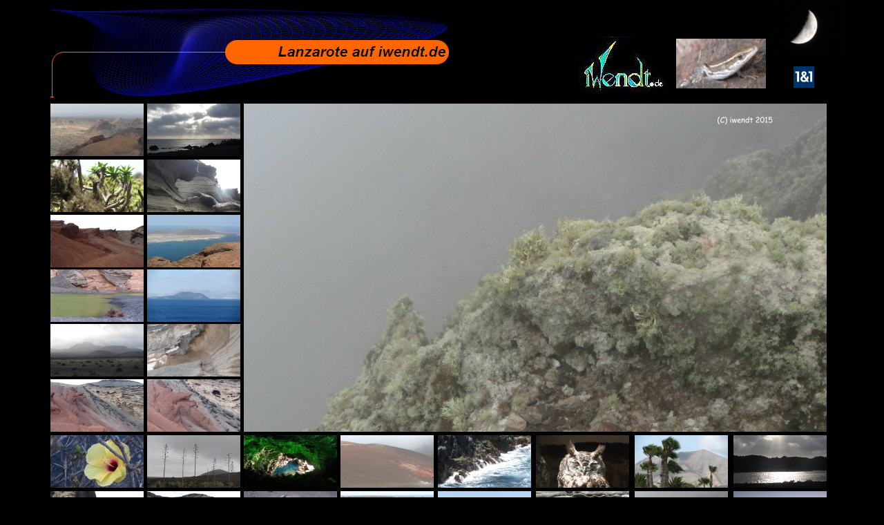

--- FILE ---
content_type: text/html
request_url: http://iwendt.de/ACE/html/lanzarote_auf_iwendt_de25.html
body_size: 15504
content:

<!DOCTYPE HTML PUBLIC "-//W3C//DTD HTML 4.01 Transitional//EN">
<html>
<head>
<title>Lanzarote auf iwendt.de</title>
<meta http-equiv="Content-Type" content="text/html; charset=ISO-8859-1">
<meta name="Generator" content="NetObjects Fusion 10 for Windows">
<link rel="stylesheet" type="text/css" href="../html/style.css">
<link rel="stylesheet" type="text/css" href="../html/site.css">
</head>
<body style="text-align: center; margin: 0px;">
 <div align="center">
 <table border="0" cellspacing="0" cellpadding="0">
  <tr>
   <td>
    <table border="0" cellspacing="0" cellpadding="0" width="1163">
     <tr valign="top" align="left">
      <td width="10" height="2"><img src="../assets/images/autogen/clearpixel.gif" width="10" height="1" border="0" alt=""></td>
      <td width="5"><img src="../assets/images/autogen/clearpixel.gif" width="5" height="1" border="0" alt=""></td>
      <td width="4"><img src="../assets/images/autogen/clearpixel.gif" width="4" height="1" border="0" alt=""></td>
      <td width="131"><img src="../assets/images/autogen/clearpixel.gif" width="131" height="1" border="0" alt=""></td>
      <td width="5"><img src="../assets/images/autogen/clearpixel.gif" width="5" height="1" border="0" alt=""></td>
      <td></td>
      <td width="5"><img src="../assets/images/autogen/clearpixel.gif" width="5" height="1" border="0" alt=""></td>
      <td></td>
      <td width="5"><img src="../assets/images/autogen/clearpixel.gif" width="5" height="1" border="0" alt=""></td>
      <td></td>
      <td width="6"><img src="../assets/images/autogen/clearpixel.gif" width="6" height="1" border="0" alt=""></td>
      <td width="16"><img src="../assets/images/autogen/clearpixel.gif" width="16" height="1" border="0" alt=""></td>
      <td width="119"><img src="../assets/images/autogen/clearpixel.gif" width="119" height="1" border="0" alt=""></td>
      <td width="7"><img src="../assets/images/autogen/clearpixel.gif" width="7" height="1" border="0" alt=""></td>
      <td width="62"><img src="../assets/images/autogen/clearpixel.gif" width="62" height="1" border="0" alt=""></td>
      <td width="73"><img src="../assets/images/autogen/clearpixel.gif" width="73" height="1" border="0" alt=""></td>
      <td width="8"><img src="../assets/images/autogen/clearpixel.gif" width="8" height="1" border="0" alt=""></td>
      <td width="45"><img src="../assets/images/autogen/clearpixel.gif" width="45" height="1" border="0" alt=""></td>
      <td width="15"><img src="../assets/images/autogen/clearpixel.gif" width="15" height="1" border="0" alt=""></td>
      <td width="75"><img src="../assets/images/autogen/clearpixel.gif" width="75" height="1" border="0" alt=""></td>
      <td width="8"><img src="../assets/images/autogen/clearpixel.gif" width="8" height="1" border="0" alt=""></td>
      <td width="47"><img src="../assets/images/autogen/clearpixel.gif" width="47" height="1" border="0" alt=""></td>
      <td width="2"><img src="../assets/images/autogen/clearpixel.gif" width="2" height="1" border="0" alt=""></td>
      <td width="38"><img src="../assets/images/autogen/clearpixel.gif" width="38" height="1" border="0" alt=""></td>
      <td></td>
      <td width="14"><img src="../assets/images/autogen/clearpixel.gif" width="14" height="1" border="0" alt=""></td>
      <td width="4"><img src="../assets/images/autogen/clearpixel.gif" width="4" height="1" border="0" alt=""></td>
      <td width="24"><img src="../assets/images/autogen/clearpixel.gif" width="24" height="1" border="0" alt=""></td>
     </tr>
     <tr valign="top" align="left">
      <td colspan="23" height="8"></td>
      <td colspan="5" rowspan="4" width="110"><a href="../html/lanzarote_auf_iwendt_de11.html" target="_blank"><img id="Bild29" height="77" width="110" src="../assets/images/IMG_3034-kl.jpg" border="0" alt=""></a></td>
     </tr>
     <tr valign="top" align="left">
      <td height="43"></td>
      <td colspan="11" rowspan="8" width="582"><img id="Banner1" height="131" width="582" src="../assets/images/autogen/Lanzarote_auf_iwendt.de_NBanner.GIF" border="0" alt="Lanzarote auf iwendt.de" title="Lanzarote auf iwendt.de"></td>
      <td colspan="11"></td>
     </tr>
     <tr valign="top" align="left">
      <td height="3"></td>
      <td colspan="3"></td>
      <td colspan="3" rowspan="6" width="126"><a href="http://iwendt.de" target="blanc"><img id="Bild5" height="82" width="126" src="../assets/images/iwendt.deIII.jpg" border="0" alt="home" title="home"></a></td>
      <td colspan="5"></td>
     </tr>
     <tr valign="top" align="left">
      <td height="23"></td>
      <td colspan="3"></td>
      <td></td>
      <td colspan="3" rowspan="4" width="130"><a href="../html/lanzarote_auf_iwendt_de28.html" target="blanc"><img id="Bild57" height="72" width="130" src="../assets/images/IMG_2792-kl.jpg" border="0" alt=""></a></td>
      <td></td>
     </tr>
     <tr valign="top" align="left">
      <td height="17"></td>
      <td colspan="3"></td>
      <td></td>
      <td colspan="6"></td>
     </tr>
     <tr valign="top" align="left">
      <td height="31"></td>
      <td colspan="3"></td>
      <td></td>
      <td colspan="2"></td>
      <td width="30"><a href="http://profiseller.de/shop/iwendt" target="_blank"><img id="Bild30" height="31" width="30" src="../assets/images/logo1_01.gif" border="0" alt="Sie unterstützen meine Arbeit mit einem Einkauf in meinem 1&1-Shop" title="Sie unterstützen meine Arbeit mit einem Einkauf in meinem 1&1-Shop"></a></td>
      <td colspan="3"></td>
     </tr>
     <tr valign="top" align="left">
      <td height="1"></td>
      <td colspan="3"></td>
      <td></td>
      <td colspan="6"></td>
     </tr>
     <tr valign="top" align="left">
      <td height="7"></td>
      <td colspan="3"></td>
      <td colspan="10"></td>
     </tr>
     <tr valign="top" align="left">
      <td height="6"></td>
      <td colspan="16"></td>
     </tr>
     <tr valign="top" align="left">
      <td colspan="28" height="9"></td>
     </tr>
     <tr valign="top" align="left">
      <td colspan="2" height="76"></td>
      <td colspan="2" width="135"><a href="../index.html"><img id="Bild7" height="76" width="135" src="../assets/images/IMG_2944-kl.jpg" border="0" alt=""></a></td>
      <td></td>
      <td width="135"><a href="../html/lanzarote_auf_iwendt_de.html"><img id="Bild8" height="76" width="135" src="../assets/images/IMG_2725-kl.jpg" border="0" alt=""></a></td>
      <td></td>
      <td colspan="20" rowspan="11" width="844"><img id="Bild53" height="475" width="844" src="../assets/images/IMG_2910.JPG" border="0" alt="Nebel am Mirador del Rio" title="Nebel am Mirador del Rio"></td>
      <td></td>
     </tr>
     <tr valign="top" align="left">
      <td colspan="7" height="5"></td>
      <td></td>
     </tr>
     <tr valign="top" align="left">
      <td colspan="2" height="76"></td>
      <td colspan="2" width="135"><a href="../html/lanzarote_auf_iwendt_de1.html"><img id="Bild10" height="76" width="135" src="../assets/images/IMG_3071-kl.jpg" border="0" alt=""></a></td>
      <td></td>
      <td width="135"><a href="../html/lanzarote_auf_iwendt_de2.html"><img id="Bild20" height="76" width="135" src="../assets/images/IMG_3100-kl.jpg" border="0" alt=""></a></td>
      <td></td>
      <td></td>
     </tr>
     <tr valign="top" align="left">
      <td colspan="7" height="4"></td>
      <td></td>
     </tr>
     <tr valign="top" align="left">
      <td colspan="2" height="76"></td>
      <td colspan="2" width="135"><a href="../html/lanzarote_auf_iwendt_de3.html"><img id="Bild19" height="76" width="135" src="../assets/images/IMG_2773-kl.jpg" border="0" alt=""></a></td>
      <td></td>
      <td width="135"><a href="../html/lanzarote_auf_iwendt_de4.html"><img id="Bild14" height="76" width="135" src="../assets/images/IMG_3064-kl.jpg" border="0" alt=""></a></td>
      <td></td>
      <td></td>
     </tr>
     <tr valign="top" align="left">
      <td colspan="7" height="3"></td>
      <td></td>
     </tr>
     <tr valign="top" align="left">
      <td colspan="2" height="76"></td>
      <td colspan="2" width="135"><a href="../html/lanzarote_auf_iwendt_de5.html"><img id="Bild16" height="76" width="135" src="../assets/images/IMG_2770-kl.jpg" border="0" alt=""></a></td>
      <td></td>
      <td width="135"><a href="../html/lanzarote_auf_iwendt_de6.html"><img id="Bild39" height="76" width="135" src="../assets/images/IMG_3084-kl.jpg" border="0" alt=""></a></td>
      <td></td>
      <td></td>
     </tr>
     <tr valign="top" align="left">
      <td colspan="7" height="3"></td>
      <td></td>
     </tr>
     <tr valign="top" align="left">
      <td colspan="2" height="76"></td>
      <td colspan="2" width="135"><a href="../html/lanzarote_auf_iwendt_de7.html"><img id="Bild21" height="76" width="135" src="../assets/images/IMG_2836-kl.jpg" border="0" alt=""></a></td>
      <td></td>
      <td width="135"><a href="../html/lanzarote_auf_iwendt_de8.html"><img id="Bild38" height="76" width="135" src="../assets/images/IMG_2990-kl.jpg" border="0" alt=""></a></td>
      <td></td>
      <td></td>
     </tr>
     <tr valign="top" align="left">
      <td colspan="7" height="4"></td>
      <td></td>
     </tr>
     <tr valign="top" align="left">
      <td colspan="2" height="76"></td>
      <td colspan="2" width="135"><a href="../html/lanzarote_auf_iwendt_de9.html"><img id="Bild23" height="76" width="135" src="../assets/images/IMG_2749-kl.jpg" border="0" alt=""></a></td>
      <td></td>
      <td width="135"><a href="../html/lanzarote_auf_iwendt_de10.html"><img id="Bild37" height="76" width="135" src="../assets/images/IMG_2751-kl.jpg" border="0" alt=""></a></td>
      <td></td>
      <td></td>
     </tr>
     <tr valign="top" align="left">
      <td colspan="28" height="5"></td>
     </tr>
     <tr valign="top" align="left">
      <td colspan="2" height="76"></td>
      <td colspan="2" width="135"><a href="../html/lanzarote_auf_iwendt_de12.html"><img id="Bild36" height="76" width="135" src="../assets/images/IMG_3116-kl.jpg" border="0" alt=""></a></td>
      <td></td>
      <td width="135"><a href="../html/lanzarote_auf_iwendt_de13.html"><img id="Bild31" height="76" width="135" src="../assets/images/IMG_2835-kl.jpg" border="0" alt=""></a></td>
      <td></td>
      <td width="135"><a href="../html/lanzarote_auf_iwendt_de14.html"><img id="Bild32" height="76" width="135" src="../assets/images/IMG_2875-kl.jpg" border="0" alt=""></a></td>
      <td></td>
      <td width="135"><a href="../html/lanzarote_auf_iwendt_de15.html"><img id="Bild35" height="76" width="135" src="../assets/images/IMG_2958-kl.jpg" border="0" alt=""></a></td>
      <td></td>
      <td colspan="2" width="135"><a href="../html/lanzarote_auf_iwendt_de16.html"><img id="Bild40" height="76" width="135" src="../assets/images/IMG_3015-kl.jpg" border="0" alt=""></a></td>
      <td></td>
      <td colspan="2" width="135"><a href="../html/lanzarote_auf_iwendt_de17.html"><img id="Bild41" height="76" width="135" src="../assets/images/IMG_3049-kl.jpg" border="0" alt=""></a></td>
      <td></td>
      <td colspan="3" width="135"><a href="../html/lanzarote_auf_iwendt_de18.html"><img id="Bild42" height="76" width="135" src="../assets/images/IMG_2697-kl.jpg" border="0" alt=""></a></td>
      <td></td>
      <td colspan="6" width="135"><a href="../html/lanzarote_auf_iwendt_de19.html"><img id="Bild43" height="76" width="135" src="../assets/images/IMG_2715-kl.jpg" border="0" alt=""></a></td>
      <td></td>
     </tr>
     <tr valign="top" align="left">
      <td colspan="28" height="5"></td>
     </tr>
     <tr valign="top" align="left">
      <td colspan="2" height="76"></td>
      <td colspan="2" width="135"><a href="../html/lanzarote_auf_iwendt_de21.html"><img id="Bild48" height="76" width="135" src="../assets/images/IMG_2797-kl.jpg" border="0" alt=""></a></td>
      <td></td>
      <td width="135"><a href="../html/lanzarote_auf_iwendt_de22.html"><img id="Bild47" height="76" width="135" src="../assets/images/IMG_3087-kl.jpg" border="0" alt=""></a></td>
      <td></td>
      <td width="135"><a href="../html/lanzarote_auf_iwendt_de23.html"><img id="Bild49" height="76" width="135" src="../assets/images/IMG_2769-kl.jpg" border="0" alt=""></a></td>
      <td></td>
      <td width="135"><a href="../html/lanzarote_auf_iwendt_de27.html"><img id="Bild54" height="76" width="135" src="../assets/images/IMG_2809-kl.jpg" border="0" alt=""></a></td>
      <td></td>
      <td colspan="2" width="135"><a href="../html/lanzarote_auf_iwendt_de26.html"><img id="Bild58" height="76" width="135" src="../assets/images/IMG_2966-kl.jpg" border="0" alt=""></a></td>
      <td></td>
      <td colspan="2" width="135"><a href="../html/lanzarote_auf_iwendt_de24.html"><img id="Bild50" height="76" width="135" src="../assets/images/IMG_3005-kl.jpg" border="0" alt=""></a></td>
      <td></td>
      <td colspan="3" width="135"><a href="../html/lanzarote_auf_iwendt_de25.html"><img id="Bild52" height="76" width="135" src="../assets/images/IMG_2910-kl.jpg" border="0" alt=""></a></td>
      <td></td>
      <td colspan="6" width="135"><a href="../html/lanzarote_auf_iwendt_de20.html"><img id="Bild44" height="76" width="135" src="../assets/images/IMG_3072-kl.jpg" border="0" alt=""></a></td>
      <td></td>
     </tr>
     <tr valign="top" align="left">
      <td colspan="28" height="5"></td>
     </tr>
     <tr valign="top" align="left">
      <td colspan="2" height="30"></td>
      <td colspan="25" valign="middle" width="1124"><hr id="HorizontaleLinie1" width="1124" size="1"></td>
      <td></td>
     </tr>
     <tr valign="top" align="left">
      <td colspan="28" height="1"></td>
     </tr>
     <tr valign="top" align="left">
      <td colspan="3"></td>
      <td colspan="23" width="1116" class="TextObject">
       <p style="text-align: center;"><a href="http://iwendt.de/Egypt"><span style="font-family: 'Comic Sans MS', Chicago, Sans-serif, cursive; font-size: 12px;">Ägypten</span></a><span style="font-family: 'Comic Sans MS', Chicago, Sans-serif, cursive; font-size: 12px;">, <a href="http://iwendt.de/Bilder/Berlin%20auf%20iwendt_de/berlin%20auf%20iwendt_de.html">Berlin</a>, <a href="http://iwendt.de/DRS">Dresden</a>, <a href="http://iwendt.de/Teide">El Teide</a>, <a href="http://iwendt.de/Bilder/Frauen%20A%20erotisch/frauen%20a%20erotisch.html">Frauen ohne Kleidung</a>, <a href="http://iwendt.de/Bilder/Furstensee%2001/furstensee%2001.html">Fürstensee</a>, <a href="http://iwendt.de/LPA">Gran Canaria</a>, <a href="http://iwendt.de/Krameterhof">Krameterhof</a>, <a href="http://iwendt.de/Bilder/Norwegen/norwegen.html">Norwegen</a>, <a href="http://iwendt.de/Peloponnes">Peloponnes</a>, <a href="http://iwendt.de/Bilder/Potsdam%20A/potsdam%20a.html">Potsdam</a>, <a href="http://iwendt.de/Bilder/Provence/provence.html">Provence</a>, <a href="http://iwendt.de/SMI">Samos</a>, <a href="http://www.iwendt.de/Bilder/Schottland%20%5B01%5D/schottland%20%5B01%5D.html">Schottland</a>, </span><a href="http://iwendt.de/Bilder/Trebus/trebus.html"><span style="font-family: 'Comic Sans MS', Chicago, Sans-serif, cursive; font-size: 12px;">Trebus</span></a></p>
      </td>
      <td colspan="2"></td>
     </tr>
    </table>
   </td>
  </tr>
 </table>
 </div>
</body>
</html>
 

--- FILE ---
content_type: text/css
request_url: http://iwendt.de/ACE/html/style.css
body_size: 1337
content:
/* CSS definition file containing sitestyle stylesheets */
BODY { color: rgb(255,255,255); background-color: rgb(0,0,0)}
 A:link { color: rgb(255,153,0)}
 A:visited { color: rgb(0,51,255)}
 
.nof_ElasticityBanners1-Banner1 {
font-family:Arial; font-size:16; font-weight:700; font-style:italic; color:#000000 
}

.nof_ElasticityNavbar2-Regular {
font-family:Arial; font-size:9; font-weight:700; font-style:normal; color:#ff9900 
}

.nof_ElasticityNavbar4-Rollover {
font-family:MS Sans Serif ; font-size:10; font-weight:400; font-style:normal; color:#000000 
}

.nof_ElasticityNavbar6-Highlighted {
font-family:Arial; font-size:9; font-weight:700; font-style:normal; color:#000000 
}

.nof_ElasticityNavbar8-HighlightedRollover {
font-family:MS Sans Serif ; font-size:10; font-weight:400; font-style:normal; color:#ff9900 
}

.nof_ElasticityNavbar3-Regular {
font-family:Arial; font-size:9; font-weight:700; font-style:normal; color:#ff9900 
}

.nof_ElasticityNavbar5-Rollover {
font-family:MS Sans Serif ; font-size:10; font-weight:400; font-style:normal; color:#000000 
}

.nof_ElasticityNavbar7-Highlighted {
font-family:Arial; font-size:9; font-weight:700; font-style:normal; color:#000000 
}

.nof_ElasticityNavbar9-HighlightedRollover {
font-family:MS Sans Serif ; font-size:10; font-weight:400; font-style:normal; color:#ff9900 
}
